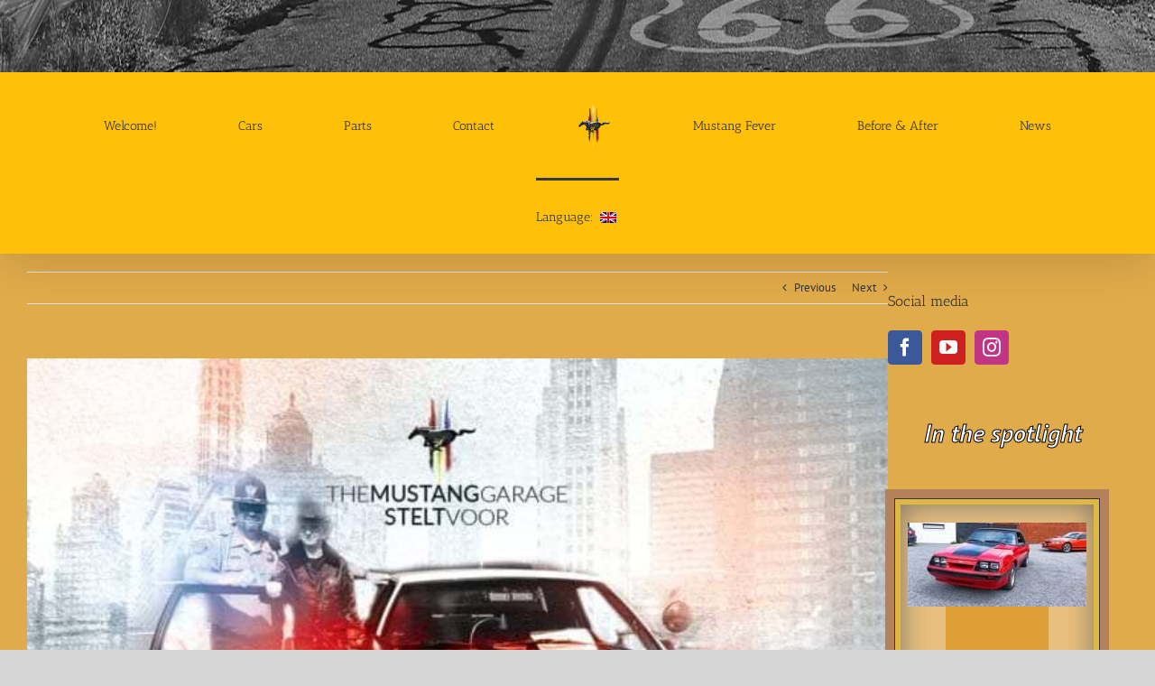

--- FILE ---
content_type: text/html; charset=UTF-8
request_url: https://mustanggarage.be/en/mustang-fever/virtuele-mustang-fever/
body_size: 20735
content:
<!DOCTYPE html>
<html class="avada-html-layout-boxed avada-html-header-position-top avada-html-has-bg-image" lang="en-US" prefix="og: http://ogp.me/ns# fb: http://ogp.me/ns/fb#">
<head>
	<meta http-equiv="X-UA-Compatible" content="IE=edge" />
	<meta http-equiv="Content-Type" content="text/html; charset=utf-8"/>
	<meta name="viewport" content="width=device-width, initial-scale=1" />
	<meta name='robots' content='index, follow, max-image-preview:large, max-snippet:-1, max-video-preview:-1' />

	<!-- This site is optimized with the Yoast SEO Premium plugin v25.6 (Yoast SEO v26.7) - https://yoast.com/wordpress/plugins/seo/ -->
	<title>Virtuele Mustang Fever 2020 op Facebook - The Mustang Garage</title>
	<meta name="description" content="De Mustang Fever gaat toch door! Maar dan online. Doe mee met de virtuele Mustang Fever 2020 op Facebook! Plaats een foto van jouw Mustang." />
	<link rel="canonical" href="https://mustanggarage.be/en/mustang-fever/virtuele-mustang-fever/" />
	<meta property="og:locale" content="en_US" />
	<meta property="og:type" content="article" />
	<meta property="og:title" content="Virtual Mustang Fever" />
	<meta property="og:description" content="De Mustang Fever gaat toch door! Maar dan online. Doe mee met de virtuele Mustang Fever 2020 op Facebook! Plaats een foto van jouw Mustang." />
	<meta property="og:url" content="https://mustanggarage.be/en/mustang-fever/virtuele-mustang-fever/" />
	<meta property="og:site_name" content="The Mustang Garage" />
	<meta property="article:publisher" content="https://www.facebook.com/Mustang-Garage-201683869864960/?fref=ts" />
	<meta property="article:published_time" content="2020-04-15T12:54:31+00:00" />
	<meta property="article:modified_time" content="2020-04-15T14:18:14+00:00" />
	<meta property="og:image" content="https://mustanggarage.be/wp-content/uploads/2020/04/2020_flyer_front_preview_VIRTUAL-1-1.jpg" />
	<meta property="og:image:width" content="650" />
	<meta property="og:image:height" content="853" />
	<meta property="og:image:type" content="image/jpeg" />
	<meta name="author" content="Admin" />
	<meta name="twitter:card" content="summary_large_image" />
	<meta name="twitter:label1" content="Written by" />
	<meta name="twitter:data1" content="Admin" />
	<meta name="twitter:label2" content="Est. reading time" />
	<meta name="twitter:data2" content="1 minute" />
	<script type="application/ld+json" class="yoast-schema-graph">{"@context":"https://schema.org","@graph":[{"@type":"Article","@id":"https://mustanggarage.be/mustang-fever/virtuele-mustang-fever/#article","isPartOf":{"@id":"https://mustanggarage.be/mustang-fever/virtuele-mustang-fever/"},"author":{"name":"Admin","@id":"https://mustanggarage.be/#/schema/person/74938bcbc66f8e75076577e475b543c5"},"headline":"Virtual Mustang Fever","datePublished":"2020-04-15T12:54:31+00:00","dateModified":"2020-04-15T14:18:14+00:00","mainEntityOfPage":{"@id":"https://mustanggarage.be/mustang-fever/virtuele-mustang-fever/"},"wordCount":236,"publisher":{"@id":"https://mustanggarage.be/#organization"},"image":{"@id":"https://mustanggarage.be/mustang-fever/virtuele-mustang-fever/#primaryimage"},"thumbnailUrl":"https://mustanggarage.be/wp-content/uploads/2020/04/2020_flyer_front_preview_VIRTUAL-1-1.jpg","articleSection":["Mustang Fever"],"inLanguage":"en-US"},{"@type":"WebPage","@id":"https://mustanggarage.be/en/mustang-fever/virtuele-mustang-fever/","url":"https://mustanggarage.be/en/mustang-fever/virtuele-mustang-fever/","name":"Virtuele Mustang Fever 2020 op Facebook - The Mustang Garage","isPartOf":{"@id":"https://mustanggarage.be/en/#website"},"primaryImageOfPage":{"@id":"https://mustanggarage.be/en/mustang-fever/virtuele-mustang-fever/#primaryimage"},"image":{"@id":"https://mustanggarage.be/mustang-fever/virtuele-mustang-fever/#primaryimage"},"thumbnailUrl":"https://mustanggarage.be/wp-content/uploads/2020/04/2020_flyer_front_preview_VIRTUAL-1-1.jpg","datePublished":"2020-04-15T12:54:31+00:00","dateModified":"2020-04-15T14:18:14+00:00","description":"De Mustang Fever gaat toch door! Maar dan online. Doe mee met de virtuele Mustang Fever 2020 op Facebook! Plaats een foto van jouw Mustang.","breadcrumb":{"@id":"https://mustanggarage.be/en/mustang-fever/virtuele-mustang-fever/#breadcrumb"},"inLanguage":"en-US","potentialAction":[{"@type":"ReadAction","target":[["https://mustanggarage.be/en/mustang-fever/virtuele-mustang-fever/"]]}]},{"@type":"ImageObject","inLanguage":"en-US","@id":"https://mustanggarage.be/en/mustang-fever/virtuele-mustang-fever/#primaryimage","url":"https://mustanggarage.be/wp-content/uploads/2020/04/2020_flyer_front_preview_VIRTUAL-1-1.jpg","contentUrl":"https://mustanggarage.be/wp-content/uploads/2020/04/2020_flyer_front_preview_VIRTUAL-1-1.jpg","width":650,"height":853},{"@type":"BreadcrumbList","@id":"https://mustanggarage.be/en/mustang-fever/virtuele-mustang-fever/#breadcrumb","itemListElement":[{"@type":"ListItem","position":1,"name":"Home","item":"https://mustanggarage.be/en/"},{"@type":"ListItem","position":2,"name":"Nieuws","item":"https://mustanggarage.be/en/nieuws/"},{"@type":"ListItem","position":3,"name":"Virtuele Mustang Fever"}]},{"@type":"WebSite","@id":"https://mustanggarage.be/en/#website","url":"https://mustanggarage.be/en/","name":"The Mustang Garage","description":"Cars &amp; Parts","publisher":{"@id":"https://mustanggarage.be/en/#organization"},"potentialAction":[{"@type":"SearchAction","target":{"@type":"EntryPoint","urlTemplate":"https://mustanggarage.be/en/?s={search_term_string}"},"query-input":{"@type":"PropertyValueSpecification","valueRequired":true,"valueName":"search_term_string"}}],"inLanguage":"en-US"},{"@type":"Organization","@id":"https://mustanggarage.be/en/#organization","name":"Mustanng Garage","url":"https://mustanggarage.be/en/","logo":{"@type":"ImageObject","inLanguage":"en-US","@id":"https://mustanggarage.be/en/#/schema/logo/image/","url":"https://www.mustanggarage.be/wp-content/uploads/2017/12/Mustang-Garage-text-logo-.png","contentUrl":"https://www.mustanggarage.be/wp-content/uploads/2017/12/Mustang-Garage-text-logo-.png","width":567,"height":567,"caption":"Mustanng Garage"},"image":{"@id":"https://mustanggarage.be/en/#/schema/logo/image/"},"sameAs":["https://www.facebook.com/Mustang-Garage-201683869864960/?fref=ts","https://www.youtube.com/channel/UCXNV31DOCwSAMkQhieo2DGw"]},{"@type":"Person","@id":"https://mustanggarage.be/#/schema/person/74938bcbc66f8e75076577e475b543c5","name":"Admin","image":{"@type":"ImageObject","inLanguage":"en-US","@id":"https://mustanggarage.be/en/#/schema/person/image/","url":"https://secure.gravatar.com/avatar/9caf418e2d29ca66e9e58fd91d418d8f163972eb0d2303754b574d31ea6d57ec?s=96&d=mm&r=g","contentUrl":"https://secure.gravatar.com/avatar/9caf418e2d29ca66e9e58fd91d418d8f163972eb0d2303754b574d31ea6d57ec?s=96&d=mm&r=g","caption":"Admin"},"url":"https://mustanggarage.be/en/author/admin/"}]}</script>
	<!-- / Yoast SEO Premium plugin. -->


<link rel="alternate" type="application/rss+xml" title="The Mustang Garage &raquo; Feed" href="https://mustanggarage.be/en/feed/" />
		
		
		
				<link rel="alternate" title="oEmbed (JSON)" type="application/json+oembed" href="https://mustanggarage.be/en/wp-json/oembed/1.0/embed?url=https%3A%2F%2Fmustanggarage.be%2Fen%2Fmustang-fever%2Fvirtuele-mustang-fever%2F" />
<link rel="alternate" title="oEmbed (XML)" type="text/xml+oembed" href="https://mustanggarage.be/en/wp-json/oembed/1.0/embed?url=https%3A%2F%2Fmustanggarage.be%2Fen%2Fmustang-fever%2Fvirtuele-mustang-fever%2F&#038;format=xml" />
					<meta name="description" content="Many people told us that they are disappointed that Mustang Fever cannot continue this year. Of course, we are also very sorry. That&#039;s why we revisited it and came up with another idea. The Mustang Fever will continue this year! But we changed the concept a little. Of course, we took the 1.5"/>
				
		<meta property="og:locale" content="en_US"/>
		<meta property="og:type" content="article"/>
		<meta property="og:site_name" content="The Mustang Garage"/>
		<meta property="og:title" content="Virtuele Mustang Fever 2020 op Facebook - The Mustang Garage"/>
				<meta property="og:description" content="Many people told us that they are disappointed that Mustang Fever cannot continue this year. Of course, we are also very sorry. That&#039;s why we revisited it and came up with another idea. The Mustang Fever will continue this year! But we changed the concept a little. Of course, we took the 1.5"/>
				<meta property="og:url" content="https://mustanggarage.be/en/mustang-fever/virtuele-mustang-fever/"/>
										<meta property="article:published_time" content="2020-04-15T12:54:31+02:00"/>
							<meta property="article:modified_time" content="2020-04-15T14:18:14+02:00"/>
								<meta name="author" content="Admin"/>
								<meta property="og:image" content="https://mustanggarage.be/wp-content/uploads/2020/04/2020_flyer_front_preview_VIRTUAL-1-1.jpg"/>
		<meta property="og:image:width" content="650"/>
		<meta property="og:image:height" content="853"/>
		<meta property="og:image:type" content="image/jpeg"/>
				<style id='wp-img-auto-sizes-contain-inline-css' type='text/css'>
img:is([sizes=auto i],[sizes^="auto," i]){contain-intrinsic-size:3000px 1500px}
/*# sourceURL=wp-img-auto-sizes-contain-inline-css */
</style>
<style id='wp-emoji-styles-inline-css' type='text/css'>

	img.wp-smiley, img.emoji {
		display: inline !important;
		border: none !important;
		box-shadow: none !important;
		height: 1em !important;
		width: 1em !important;
		margin: 0 0.07em !important;
		vertical-align: -0.1em !important;
		background: none !important;
		padding: 0 !important;
	}
/*# sourceURL=wp-emoji-styles-inline-css */
</style>
<link rel='stylesheet' id='maily-cyrus-css' href='https://mustanggarage.be/wp-content/plugins/maily-cyrus/public/css/maily-cyrus-public.css?ver=1.0.0' type='text/css' media='all' />
<style id='woocommerce-inline-inline-css' type='text/css'>
.woocommerce form .form-row .required { visibility: visible; }
/*# sourceURL=woocommerce-inline-inline-css */
</style>
<link rel='stylesheet' id='trp-floater-language-switcher-style-css' href='https://mustanggarage.be/wp-content/plugins/translatepress-multilingual/assets/css/trp-floater-language-switcher.css?ver=3.0.6' type='text/css' media='all' />
<link rel='stylesheet' id='trp-language-switcher-style-css' href='https://mustanggarage.be/wp-content/plugins/translatepress-multilingual/assets/css/trp-language-switcher.css?ver=3.0.6' type='text/css' media='all' />
<link rel='stylesheet' id='aurora-heatmap-css' href='https://mustanggarage.be/wp-content/plugins/aurora-heatmap/style.css?ver=1.7.1' type='text/css' media='all' />
<link rel='stylesheet' id='fusion-dynamic-css-css' href='https://mustanggarage.be/wp-content/uploads/fusion-styles/1f25a63ece0a85afd4a10756fcc3c9c6.min.css?ver=3.14.2' type='text/css' media='all' />
<script type="text/javascript" src="https://mustanggarage.be/wp-includes/js/jquery/jquery.min.js?ver=3.7.1" id="jquery-core-js"></script>
<script type="text/javascript" src="https://mustanggarage.be/wp-content/plugins/maily-cyrus/public/js/maily-cyrus-public.js?ver=1.0.0" id="maily-cyrus-js"></script>
<script type="text/javascript" src="//mustanggarage.be/wp-content/plugins/revslider/sr6/assets/js/rbtools.min.js?ver=6.7.39" async id="tp-tools-js"></script>
<script type="text/javascript" src="//mustanggarage.be/wp-content/plugins/revslider/sr6/assets/js/rs6.min.js?ver=6.7.39" async id="revmin-js"></script>
<script type="text/javascript" src="https://mustanggarage.be/wp-content/plugins/woocommerce/assets/js/jquery-blockui/jquery.blockUI.min.js?ver=2.7.0-wc.10.4.3" id="wc-jquery-blockui-js" defer="defer" data-wp-strategy="defer"></script>
<script type="text/javascript" id="wc-add-to-cart-js-extra">
/* <![CDATA[ */
var wc_add_to_cart_params = {"ajax_url":"/wp-admin/admin-ajax.php","wc_ajax_url":"/en/?wc-ajax=%%endpoint%%","i18n_view_cart":"View cart","cart_url":"https://mustanggarage.be/en/?page_id=60969","is_cart":"","cart_redirect_after_add":"no"};
//# sourceURL=wc-add-to-cart-js-extra
/* ]]> */
</script>
<script type="text/javascript" src="https://mustanggarage.be/wp-content/plugins/woocommerce/assets/js/frontend/add-to-cart.min.js?ver=10.4.3" id="wc-add-to-cart-js" defer="defer" data-wp-strategy="defer"></script>
<script type="text/javascript" src="https://mustanggarage.be/wp-content/plugins/woocommerce/assets/js/js-cookie/js.cookie.min.js?ver=2.1.4-wc.10.4.3" id="wc-js-cookie-js" defer="defer" data-wp-strategy="defer"></script>
<script type="text/javascript" id="woocommerce-js-extra">
/* <![CDATA[ */
var woocommerce_params = {"ajax_url":"/wp-admin/admin-ajax.php","wc_ajax_url":"/en/?wc-ajax=%%endpoint%%","i18n_password_show":"Show password","i18n_password_hide":"Hide password"};
//# sourceURL=woocommerce-js-extra
/* ]]> */
</script>
<script type="text/javascript" src="https://mustanggarage.be/wp-content/plugins/woocommerce/assets/js/frontend/woocommerce.min.js?ver=10.4.3" id="woocommerce-js" defer="defer" data-wp-strategy="defer"></script>
<script type="text/javascript" src="https://mustanggarage.be/wp-content/plugins/translatepress-multilingual/assets/js/trp-frontend-compatibility.js?ver=3.0.6" id="trp-frontend-compatibility-js"></script>
<script type="text/javascript" id="aurora-heatmap-js-extra">
/* <![CDATA[ */
var aurora_heatmap = {"_mode":"reporter","ajax_url":"https://mustanggarage.be/wp-admin/admin-ajax.php","action":"aurora_heatmap","reports":"click_pc,click_mobile","debug":"0","ajax_delay_time":"3000","ajax_interval":"10","ajax_bulk":null};
//# sourceURL=aurora-heatmap-js-extra
/* ]]> */
</script>
<script type="text/javascript" src="https://mustanggarage.be/wp-content/plugins/aurora-heatmap/js/aurora-heatmap.min.js?ver=1.7.1" id="aurora-heatmap-js"></script>
<link rel="https://api.w.org/" href="https://mustanggarage.be/en/wp-json/" /><link rel="alternate" title="JSON" type="application/json" href="https://mustanggarage.be/en/wp-json/wp/v2/posts/54701" /><link rel="EditURI" type="application/rsd+xml" title="RSD" href="https://mustanggarage.be/xmlrpc.php?rsd" />
<meta name="generator" content="WordPress 6.9" />
<meta name="generator" content="WooCommerce 10.4.3" />
<link rel='shortlink' href='https://mustanggarage.be/en/?p=54701' />
<link rel="alternate" hreflang="en-US" href="https://mustanggarage.be/en/mustang-fever/virtuele-mustang-fever/"/>
<link rel="alternate" hreflang="en" href="https://mustanggarage.be/en/mustang-fever/virtuele-mustang-fever/"/>
<style>
.qtranxs_flag_en {background-image: url(https://mustanggarage.be/wp-content/plugins/qtranslate-xt-3.15.2/flags/gb.png); background-repeat: no-repeat;}
.qtranxs_flag_de {background-image: url(https://mustanggarage.be/wp-content/plugins/qtranslate-xt-3.15.2/flags/de.png); background-repeat: no-repeat;}
.qtranxs_flag_nl {background-image: url(https://mustanggarage.be/wp-content/plugins/qtranslate-xt-3.15.2/flags/nl.png); background-repeat: no-repeat;}
.qtranxs_flag_fr {background-image: url(https://mustanggarage.be/wp-content/plugins/qtranslate-xt-3.15.2/flags/fr.png); background-repeat: no-repeat;}
</style>
<link hreflang="en" href="https://mustanggarage.be/en/mustang-fever/virtuele-mustang-fever/" rel="alternate" />
<link hreflang="de" href="https://mustanggarage.be/de/mustang-fever/virtuele-mustang-fever/" rel="alternate" />
<link hreflang="nl" href="https://mustanggarage.be/mustang-fever/virtuele-mustang-fever/" rel="alternate" />
<link hreflang="fr" href="https://mustanggarage.be/fr/mustang-fever/virtuele-mustang-fever/" rel="alternate" />
<link hreflang="x-default" href="https://mustanggarage.be/mustang-fever/virtuele-mustang-fever/" rel="alternate" />
<meta name="generator" content="qTranslate-XT 3.15.2" />
<style type="text/css" id="css-fb-visibility">@media screen and (max-width: 640px){.fusion-no-small-visibility{display:none !important;}body .sm-text-align-center{text-align:center !important;}body .sm-text-align-left{text-align:left !important;}body .sm-text-align-right{text-align:right !important;}body .sm-text-align-justify{text-align:justify !important;}body .sm-flex-align-center{justify-content:center !important;}body .sm-flex-align-flex-start{justify-content:flex-start !important;}body .sm-flex-align-flex-end{justify-content:flex-end !important;}body .sm-mx-auto{margin-left:auto !important;margin-right:auto !important;}body .sm-ml-auto{margin-left:auto !important;}body .sm-mr-auto{margin-right:auto !important;}body .fusion-absolute-position-small{position:absolute;width:100%;}.awb-sticky.awb-sticky-small{ position: sticky; top: var(--awb-sticky-offset,0); }}@media screen and (min-width: 641px) and (max-width: 1024px){.fusion-no-medium-visibility{display:none !important;}body .md-text-align-center{text-align:center !important;}body .md-text-align-left{text-align:left !important;}body .md-text-align-right{text-align:right !important;}body .md-text-align-justify{text-align:justify !important;}body .md-flex-align-center{justify-content:center !important;}body .md-flex-align-flex-start{justify-content:flex-start !important;}body .md-flex-align-flex-end{justify-content:flex-end !important;}body .md-mx-auto{margin-left:auto !important;margin-right:auto !important;}body .md-ml-auto{margin-left:auto !important;}body .md-mr-auto{margin-right:auto !important;}body .fusion-absolute-position-medium{position:absolute;width:100%;}.awb-sticky.awb-sticky-medium{ position: sticky; top: var(--awb-sticky-offset,0); }}@media screen and (min-width: 1025px){.fusion-no-large-visibility{display:none !important;}body .lg-text-align-center{text-align:center !important;}body .lg-text-align-left{text-align:left !important;}body .lg-text-align-right{text-align:right !important;}body .lg-text-align-justify{text-align:justify !important;}body .lg-flex-align-center{justify-content:center !important;}body .lg-flex-align-flex-start{justify-content:flex-start !important;}body .lg-flex-align-flex-end{justify-content:flex-end !important;}body .lg-mx-auto{margin-left:auto !important;margin-right:auto !important;}body .lg-ml-auto{margin-left:auto !important;}body .lg-mr-auto{margin-right:auto !important;}body .fusion-absolute-position-large{position:absolute;width:100%;}.awb-sticky.awb-sticky-large{ position: sticky; top: var(--awb-sticky-offset,0); }}</style>	<noscript><style>.woocommerce-product-gallery{ opacity: 1 !important; }</style></noscript>
	
<!-- Meta Pixel Code -->
<script type='text/javascript'>
!function(f,b,e,v,n,t,s){if(f.fbq)return;n=f.fbq=function(){n.callMethod?
n.callMethod.apply(n,arguments):n.queue.push(arguments)};if(!f._fbq)f._fbq=n;
n.push=n;n.loaded=!0;n.version='2.0';n.queue=[];t=b.createElement(e);t.async=!0;
t.src=v;s=b.getElementsByTagName(e)[0];s.parentNode.insertBefore(t,s)}(window,
document,'script','https://connect.facebook.net/en_US/fbevents.js');
</script>
<!-- End Meta Pixel Code -->
<script type='text/javascript'>var url = window.location.origin + '?ob=open-bridge';
            fbq('set', 'openbridge', '345076020395983', url);
fbq('init', '345076020395983', {}, {
    "agent": "wordpress-6.9-4.1.5"
})</script><script type='text/javascript'>
    fbq('track', 'PageView', []);
  </script><!-- Meta Pixel Code -->
<script>
!function(f,b,e,v,n,t,s)
{if(f.fbq)return;n=f.fbq=function(){n.callMethod?
n.callMethod.apply(n,arguments):n.queue.push(arguments)};
if(!f._fbq)f._fbq=n;n.push=n;n.loaded=!0;n.version='2.0';
n.queue=[];t=b.createElement(e);t.async=!0;
t.src=v;s=b.getElementsByTagName(e)[0];
s.parentNode.insertBefore(t,s)}(window, document,'script',
'https://connect.facebook.net/en_US/fbevents.js');
fbq('init', '1232316147497099');
fbq('track', 'PageView');
</script>
<noscript><img height="1" width="1" style="display:none"
src="https://www.facebook.com/tr?id=1232316147497099&ev=PageView&noscript=1"
/></noscript>
<!-- End Meta Pixel Code --><!-- Google Tag Manager -->
<script>(function(w,d,s,l,i){w[l]=w[l]||[];w[l].push({'gtm.start':
new Date().getTime(),event:'gtm.js'});var f=d.getElementsByTagName(s)[0],
j=d.createElement(s),dl=l!='dataLayer'?'&l='+l:'';j.async=true;j.src=
'https://www.googletagmanager.com/gtm.js?id='+i+dl;f.parentNode.insertBefore(j,f);
})(window,document,'script','dataLayer','GTM-W9VFRG4');</script>
<!-- End Google Tag Manager --><meta name="generator" content="Powered by Slider Revolution 6.7.39 - responsive, Mobile-Friendly Slider Plugin for WordPress with comfortable drag and drop interface." />
<link rel="icon" href="https://mustanggarage.be/wp-content/uploads/2020/06/cropped-vierkant-logo-mustang-garage-1-32x32.png" sizes="32x32" />
<link rel="icon" href="https://mustanggarage.be/wp-content/uploads/2020/06/cropped-vierkant-logo-mustang-garage-1-192x192.png" sizes="192x192" />
<link rel="apple-touch-icon" href="https://mustanggarage.be/wp-content/uploads/2020/06/cropped-vierkant-logo-mustang-garage-1-180x180.png" />
<meta name="msapplication-TileImage" content="https://mustanggarage.be/wp-content/uploads/2020/06/cropped-vierkant-logo-mustang-garage-1-270x270.png" />
<script>function setREVStartSize(e){
			//window.requestAnimationFrame(function() {
				window.RSIW = window.RSIW===undefined ? window.innerWidth : window.RSIW;
				window.RSIH = window.RSIH===undefined ? window.innerHeight : window.RSIH;
				try {
					var pw = document.getElementById(e.c).parentNode.offsetWidth,
						newh;
					pw = pw===0 || isNaN(pw) || (e.l=="fullwidth" || e.layout=="fullwidth") ? window.RSIW : pw;
					e.tabw = e.tabw===undefined ? 0 : parseInt(e.tabw);
					e.thumbw = e.thumbw===undefined ? 0 : parseInt(e.thumbw);
					e.tabh = e.tabh===undefined ? 0 : parseInt(e.tabh);
					e.thumbh = e.thumbh===undefined ? 0 : parseInt(e.thumbh);
					e.tabhide = e.tabhide===undefined ? 0 : parseInt(e.tabhide);
					e.thumbhide = e.thumbhide===undefined ? 0 : parseInt(e.thumbhide);
					e.mh = e.mh===undefined || e.mh=="" || e.mh==="auto" ? 0 : parseInt(e.mh,0);
					if(e.layout==="fullscreen" || e.l==="fullscreen")
						newh = Math.max(e.mh,window.RSIH);
					else{
						e.gw = Array.isArray(e.gw) ? e.gw : [e.gw];
						for (var i in e.rl) if (e.gw[i]===undefined || e.gw[i]===0) e.gw[i] = e.gw[i-1];
						e.gh = e.el===undefined || e.el==="" || (Array.isArray(e.el) && e.el.length==0)? e.gh : e.el;
						e.gh = Array.isArray(e.gh) ? e.gh : [e.gh];
						for (var i in e.rl) if (e.gh[i]===undefined || e.gh[i]===0) e.gh[i] = e.gh[i-1];
											
						var nl = new Array(e.rl.length),
							ix = 0,
							sl;
						e.tabw = e.tabhide>=pw ? 0 : e.tabw;
						e.thumbw = e.thumbhide>=pw ? 0 : e.thumbw;
						e.tabh = e.tabhide>=pw ? 0 : e.tabh;
						e.thumbh = e.thumbhide>=pw ? 0 : e.thumbh;
						for (var i in e.rl) nl[i] = e.rl[i]<window.RSIW ? 0 : e.rl[i];
						sl = nl[0];
						for (var i in nl) if (sl>nl[i] && nl[i]>0) { sl = nl[i]; ix=i;}
						var m = pw>(e.gw[ix]+e.tabw+e.thumbw) ? 1 : (pw-(e.tabw+e.thumbw)) / (e.gw[ix]);
						newh =  (e.gh[ix] * m) + (e.tabh + e.thumbh);
					}
					var el = document.getElementById(e.c);
					if (el!==null && el) el.style.height = newh+"px";
					el = document.getElementById(e.c+"_wrapper");
					if (el!==null && el) {
						el.style.height = newh+"px";
						el.style.display = "block";
					}
				} catch(e){
					console.log("Failure at Presize of Slider:" + e)
				}
			//});
		  };</script>
		<style type="text/css" id="wp-custom-css">
			@import url('https://fonts.googleapis.com/css2?family=Arizonia&display=swap');

#main{
	padding-top: 20px !important;
}

/* sidebar */
#text-8{
	color: #000000 !important;
}

/* WooCommerce */
.woocommerce-Price-amount, .fusion-menu-cart, .fusion-main-menu-cart, .fusion-page-title-bar, .product-border, .add_to_cart_button, .show_details_button{
	display: none !important;
}

.woocommerce-Tabs-panel, .sep-double, .product, .crossfade-images, .fusion-meta-info, .social-share, .social-share li{
	border: none !important;
}

.single_add_to_cart_button{
	display: none !important;
}

.fusion-out-of-stock{
	height: 50px !important;
	font-size: 20px !important;
	font-weight: 600 !important;
	padding-top: 13px !important;
}

.fusion-product-wrapper{
	padding: 5px;
}

/* cars page */
.mustang-under-images-p{
	margin-top: 150px;
}
.mustang-under-images-div{
	max-width: 500px;
	padding: 500px 25px 0 25px;
}
/*.product_cat-verkocht:before{
    content: url(https://mustanggarage.be/wp-content/uploads/2020/07/outofstock.png);
}*/

/* Footer */
footer#footer.fusion-footer-copyright-area.fusion-footer-copyright-center{
	    max-width: 1400px;
}

#buttonprefab32, #trp-floater-ls{
	display: none !important;
}

.wpcf7-submit{
	background: #282A2B !important;
}

.crossfade-images {
	height: auto !important;
}

.smush-detected-img {
	box-shadow: none !important;
}

/* In the Spotlight */
.mat-con .mat .fusion-product-wrapper{
	max-height: 350px !important;
	border: none !important;
}

.grid--cell{
	color: #ffffff;
	font-size: 28px;
	font-weight: 800;
	font-style: italic;
	margin-bottom: 20px !important;
	margin-left: 15%;
	-webkit-text-stroke: 1px black; 
}

.mat {
	box-sizing: border-box;
	width: 85%;
	height: auto;
	display: block;
	margin-left: 3%;
	padding: 1%;
	background-color: #DE9E36;
	border: 6px solid #DEB841;
	box-shadow: 0 0 0 50px rgba(244,240,236,0.4) inset,
	 0 0 0 11px rgb(180, 130, 90),
	  0 0 30px rgba(0,0,0,0.8) inset;
	outline: 1px solid #37323E;
	outline-offset: 0px;
}

#wrapper .meta, .fusion-blog-timeline-layout .fusion-timeline-date, .fusion-body #main .tribe-common .tribe-events-c-day-marker__date, .fusion-body .fusion-wrapper #main .tribe-common .tribe-common-h6--min-medium, .fusion-body .quantity, .fusion-body .quantity .minus, .fusion-body .quantity .plus, .fusion-body .quantity .qty, .fusion-body .tribe-block__tickets__registration__tickets__header, .fusion-body .tribe-common .tribe-common-b2, .fusion-body .tribe-common .tribe-common-b3, .fusion-main-menu .fusion-custom-menu-item-contents, .fusion-project-details-tb .project-info h4, .fusion-rollover .price .amount, .post .post-content, .post-content blockquote, .project-content .project-info h4, .review blockquote div, .search input, .sidebar .jtwt, .sidebar .widget .recentcomments, .sidebar .widget_archive li, .sidebar .widget_categories li, .sidebar .widget_layered_nav li, .sidebar .widget_links li, .sidebar .widget_meta li, .sidebar .widget_nav_menu li, .sidebar .widget_pages li, .sidebar .widget_product_categories li, .sidebar .widget_recent_entries li, .title-row, body {
    color: #000;
}

/* ================== */
/* mobile only */
/* ================= */
@media only screen and (max-width: 600px){
	
	/* sidebar */
	#sidebar, #social_links-widget-3 .widget-title{
		margin-top: 0px !important;
	}
	.grid--cell{
		margin-left: 20% !important;
	}
	
	/* cars page */
	.mustang-under-images-div, .mustang-under-images-p{
		padding-top: 10px;
		margin-top: 5px;
	}
}		</style>
				<script type="text/javascript">
			var doc = document.documentElement;
			doc.setAttribute( 'data-useragent', navigator.userAgent );
		</script>
		
	<script type="text/javascript">(function(w,s){var e=document.createElement("script");e.type="text/javascript";e.async=true;e.src="https://cdn-eu.pagesense.io/js/portalnybe/ff48b6b98f63403abeae5edd9af90ccb.js";var x=document.getElementsByTagName("script")[0];x.parentNode.insertBefore(e,x);})(window,"script");</script><link rel='stylesheet' id='wc-blocks-style-css' href='https://mustanggarage.be/wp-content/plugins/woocommerce/assets/client/blocks/wc-blocks.css?ver=wc-10.4.3' type='text/css' media='all' />
<style id='wp-block-library-inline-css' type='text/css'>
:root{--wp-block-synced-color:#7a00df;--wp-block-synced-color--rgb:122,0,223;--wp-bound-block-color:var(--wp-block-synced-color);--wp-editor-canvas-background:#ddd;--wp-admin-theme-color:#007cba;--wp-admin-theme-color--rgb:0,124,186;--wp-admin-theme-color-darker-10:#006ba1;--wp-admin-theme-color-darker-10--rgb:0,107,160.5;--wp-admin-theme-color-darker-20:#005a87;--wp-admin-theme-color-darker-20--rgb:0,90,135;--wp-admin-border-width-focus:2px}@media (min-resolution:192dpi){:root{--wp-admin-border-width-focus:1.5px}}.wp-element-button{cursor:pointer}:root .has-very-light-gray-background-color{background-color:#eee}:root .has-very-dark-gray-background-color{background-color:#313131}:root .has-very-light-gray-color{color:#eee}:root .has-very-dark-gray-color{color:#313131}:root .has-vivid-green-cyan-to-vivid-cyan-blue-gradient-background{background:linear-gradient(135deg,#00d084,#0693e3)}:root .has-purple-crush-gradient-background{background:linear-gradient(135deg,#34e2e4,#4721fb 50%,#ab1dfe)}:root .has-hazy-dawn-gradient-background{background:linear-gradient(135deg,#faaca8,#dad0ec)}:root .has-subdued-olive-gradient-background{background:linear-gradient(135deg,#fafae1,#67a671)}:root .has-atomic-cream-gradient-background{background:linear-gradient(135deg,#fdd79a,#004a59)}:root .has-nightshade-gradient-background{background:linear-gradient(135deg,#330968,#31cdcf)}:root .has-midnight-gradient-background{background:linear-gradient(135deg,#020381,#2874fc)}:root{--wp--preset--font-size--normal:16px;--wp--preset--font-size--huge:42px}.has-regular-font-size{font-size:1em}.has-larger-font-size{font-size:2.625em}.has-normal-font-size{font-size:var(--wp--preset--font-size--normal)}.has-huge-font-size{font-size:var(--wp--preset--font-size--huge)}.has-text-align-center{text-align:center}.has-text-align-left{text-align:left}.has-text-align-right{text-align:right}.has-fit-text{white-space:nowrap!important}#end-resizable-editor-section{display:none}.aligncenter{clear:both}.items-justified-left{justify-content:flex-start}.items-justified-center{justify-content:center}.items-justified-right{justify-content:flex-end}.items-justified-space-between{justify-content:space-between}.screen-reader-text{border:0;clip-path:inset(50%);height:1px;margin:-1px;overflow:hidden;padding:0;position:absolute;width:1px;word-wrap:normal!important}.screen-reader-text:focus{background-color:#ddd;clip-path:none;color:#444;display:block;font-size:1em;height:auto;left:5px;line-height:normal;padding:15px 23px 14px;text-decoration:none;top:5px;width:auto;z-index:100000}html :where(.has-border-color){border-style:solid}html :where([style*=border-top-color]){border-top-style:solid}html :where([style*=border-right-color]){border-right-style:solid}html :where([style*=border-bottom-color]){border-bottom-style:solid}html :where([style*=border-left-color]){border-left-style:solid}html :where([style*=border-width]){border-style:solid}html :where([style*=border-top-width]){border-top-style:solid}html :where([style*=border-right-width]){border-right-style:solid}html :where([style*=border-bottom-width]){border-bottom-style:solid}html :where([style*=border-left-width]){border-left-style:solid}html :where(img[class*=wp-image-]){height:auto;max-width:100%}:where(figure){margin:0 0 1em}html :where(.is-position-sticky){--wp-admin--admin-bar--position-offset:var(--wp-admin--admin-bar--height,0px)}@media screen and (max-width:600px){html :where(.is-position-sticky){--wp-admin--admin-bar--position-offset:0px}}
/*wp_block_styles_on_demand_placeholder:6968c2440862d*/
/*# sourceURL=wp-block-library-inline-css */
</style>
<style id='wp-block-library-theme-inline-css' type='text/css'>
.wp-block-audio :where(figcaption){color:#555;font-size:13px;text-align:center}.is-dark-theme .wp-block-audio :where(figcaption){color:#ffffffa6}.wp-block-audio{margin:0 0 1em}.wp-block-code{border:1px solid #ccc;border-radius:4px;font-family:Menlo,Consolas,monaco,monospace;padding:.8em 1em}.wp-block-embed :where(figcaption){color:#555;font-size:13px;text-align:center}.is-dark-theme .wp-block-embed :where(figcaption){color:#ffffffa6}.wp-block-embed{margin:0 0 1em}.blocks-gallery-caption{color:#555;font-size:13px;text-align:center}.is-dark-theme .blocks-gallery-caption{color:#ffffffa6}:root :where(.wp-block-image figcaption){color:#555;font-size:13px;text-align:center}.is-dark-theme :root :where(.wp-block-image figcaption){color:#ffffffa6}.wp-block-image{margin:0 0 1em}.wp-block-pullquote{border-bottom:4px solid;border-top:4px solid;color:currentColor;margin-bottom:1.75em}.wp-block-pullquote :where(cite),.wp-block-pullquote :where(footer),.wp-block-pullquote__citation{color:currentColor;font-size:.8125em;font-style:normal;text-transform:uppercase}.wp-block-quote{border-left:.25em solid;margin:0 0 1.75em;padding-left:1em}.wp-block-quote cite,.wp-block-quote footer{color:currentColor;font-size:.8125em;font-style:normal;position:relative}.wp-block-quote:where(.has-text-align-right){border-left:none;border-right:.25em solid;padding-left:0;padding-right:1em}.wp-block-quote:where(.has-text-align-center){border:none;padding-left:0}.wp-block-quote.is-large,.wp-block-quote.is-style-large,.wp-block-quote:where(.is-style-plain){border:none}.wp-block-search .wp-block-search__label{font-weight:700}.wp-block-search__button{border:1px solid #ccc;padding:.375em .625em}:where(.wp-block-group.has-background){padding:1.25em 2.375em}.wp-block-separator.has-css-opacity{opacity:.4}.wp-block-separator{border:none;border-bottom:2px solid;margin-left:auto;margin-right:auto}.wp-block-separator.has-alpha-channel-opacity{opacity:1}.wp-block-separator:not(.is-style-wide):not(.is-style-dots){width:100px}.wp-block-separator.has-background:not(.is-style-dots){border-bottom:none;height:1px}.wp-block-separator.has-background:not(.is-style-wide):not(.is-style-dots){height:2px}.wp-block-table{margin:0 0 1em}.wp-block-table td,.wp-block-table th{word-break:normal}.wp-block-table :where(figcaption){color:#555;font-size:13px;text-align:center}.is-dark-theme .wp-block-table :where(figcaption){color:#ffffffa6}.wp-block-video :where(figcaption){color:#555;font-size:13px;text-align:center}.is-dark-theme .wp-block-video :where(figcaption){color:#ffffffa6}.wp-block-video{margin:0 0 1em}:root :where(.wp-block-template-part.has-background){margin-bottom:0;margin-top:0;padding:1.25em 2.375em}
/*# sourceURL=/wp-includes/css/dist/block-library/theme.min.css */
</style>
<style id='classic-theme-styles-inline-css' type='text/css'>
/*! This file is auto-generated */
.wp-block-button__link{color:#fff;background-color:#32373c;border-radius:9999px;box-shadow:none;text-decoration:none;padding:calc(.667em + 2px) calc(1.333em + 2px);font-size:1.125em}.wp-block-file__button{background:#32373c;color:#fff;text-decoration:none}
/*# sourceURL=/wp-includes/css/classic-themes.min.css */
</style>
<link rel='stylesheet' id='rs-plugin-settings-css' href='//mustanggarage.be/wp-content/plugins/revslider/sr6/assets/css/rs6.css?ver=6.7.39' type='text/css' media='all' />
<style id='rs-plugin-settings-inline-css' type='text/css'>
#rs-demo-id {}
/*# sourceURL=rs-plugin-settings-inline-css */
</style>
</head>

<body class="wp-singular post-template-default single single-post postid-54701 single-format-standard wp-theme-Avada wp-child-theme-Avada-Child-Theme theme-Avada woocommerce-no-js translatepress-en_US has-sidebar fusion-image-hovers fusion-pagination-sizing fusion-button_type-flat fusion-button_span-no fusion-button_gradient-linear avada-image-rollover-circle-yes avada-image-rollover-yes avada-image-rollover-direction-left fusion-body ltr no-tablet-sticky-header no-mobile-sticky-header no-mobile-slidingbar no-mobile-totop avada-has-rev-slider-styles fusion-disable-outline fusion-sub-menu-fade mobile-logo-pos-center layout-boxed-mode avada-has-boxed-modal-shadow- layout-scroll-offset-full avada-has-zero-margin-offset-top fusion-top-header menu-text-align-center fusion-woo-product-design-classic fusion-woo-shop-page-columns-4 fusion-woo-related-columns-4 fusion-woo-archive-page-columns-3 avada-has-woo-gallery-disabled woo-sale-badge-circle woo-outofstock-badge-top_bar mobile-menu-design-modern fusion-show-pagination-text fusion-header-layout-v7 avada-responsive avada-footer-fx-sticky avada-menu-highlight-style-bar fusion-search-form-clean fusion-main-menu-search-overlay fusion-avatar-circle avada-sticky-shrinkage avada-dropdown-styles avada-blog-layout-large avada-blog-archive-layout-large avada-header-shadow-yes avada-menu-icon-position-left avada-has-megamenu-shadow avada-has-mainmenu-dropdown-divider avada-has-100-footer avada-has-breadcrumb-mobile-hidden avada-has-titlebar-bar_and_content avada-has-bg-image-full avada-has-pagination-padding avada-flyout-menu-direction-fade avada-ec-views-v1" data-awb-post-id="54701">
	
<!-- Meta Pixel Code -->
<noscript>
<img height="1" width="1" style="display:none" alt="fbpx"
src="https://www.facebook.com/tr?id=345076020395983&ev=PageView&noscript=1" />
</noscript>
<!-- End Meta Pixel Code -->
<!-- Google Tag Manager (noscript) -->
<noscript><iframe src="https://www.googletagmanager.com/ns.html?id=GTM-W9VFRG4"
height="0" width="0" style="display:none;visibility:hidden"></iframe></noscript>
<!-- End Google Tag Manager (noscript) -->	<a class="skip-link screen-reader-text" href="#content">Skip to content</a>

	<div data-rocket-location-hash="1bedd667ccdb0f2ae6123868cb70086e" id="boxed-wrapper">
							
		<div data-rocket-location-hash="c748e83a99a8efa38397a49b963eb39a" id="wrapper" class="fusion-wrapper">
			<div data-rocket-location-hash="30e21cd0d1ab48664f94f36d4ec80340" id="home" style="position:relative;top:-1px;"></div>
							
										
							<div data-rocket-location-hash="e680dc7026635a99c1d8b4924076c7c5" id="sliders-container" class="fusion-slider-visibility">
					</div>
				
					
			<header data-rocket-location-hash="7f3e64fb5ec4cb0cb2af743156c4d2c6" class="fusion-header-wrapper fusion-header-shadow">
				<div class="fusion-header-v7 fusion-logo-alignment fusion-logo-center fusion-sticky-menu- fusion-sticky-logo- fusion-mobile-logo-  fusion-mobile-menu-design-modern">
					<div class="fusion-header-sticky-height"></div>
<div class="fusion-header" >
	<div class="fusion-row fusion-middle-logo-menu">
				<nav class="fusion-main-menu fusion-main-menu-sticky" aria-label="Main Menu"><div class="fusion-overlay-search">		<form role="search" class="searchform fusion-search-form  fusion-search-form-clean" method="get" action="https://mustanggarage.be/en/">
			<div class="fusion-search-form-content">

				
				<div class="fusion-search-field search-field">
					<label><span class="screen-reader-text">Search for:</span>
													<input type="search" value="" name="s" class="s" placeholder="Search..." required aria-required="true" aria-label="Search..."/>
											</label>
				</div>
				<div class="fusion-search-button search-button">
					<input type="submit" class="fusion-search-submit searchsubmit" aria-label="Search" value="&#xf002;" />
									</div>

				
			</div>


			
		</form>
		<div class="fusion-search-spacer"></div><a href="#" role="button" aria-label="Close Search" class="fusion-close-search"></a></div><ul id="menu-main_english" class="fusion-menu fusion-middle-logo-ul"><li  id="menu-item-31"  class="menu-item menu-item-type-post_type menu-item-object-page menu-item-home menu-item-31"  data-item-id="31"><a  href="https://mustanggarage.be/en/" class="fusion-top-level-link fusion-bar-highlight"><span class="menu-text">Welcome!</span></a></li><li  id="menu-item-1774"  class="menu-item menu-item-type-post_type menu-item-object-page menu-item-1774"  data-item-id="1774"><a  href="https://mustanggarage.be/en/cars/" class="fusion-top-level-link fusion-bar-highlight"><span class="menu-text">Cars</span></a></li><li  id="menu-item-292"  class="menu-item menu-item-type-custom menu-item-object-custom menu-item-has-children menu-item-292 fusion-dropdown-menu"  data-item-id="292"><a  class="fusion-top-level-link fusion-bar-highlight"><span class="menu-text">Parts</span></a><ul class="sub-menu"><li  id="menu-item-58777"  class="menu-item menu-item-type-custom menu-item-object-custom menu-item-58777 fusion-dropdown-submenu" ><a  target="_blank" rel="noopener noreferrer" href="https://www.drakeautomotivegroup.com/" class="fusion-bar-highlight"><span>1964  up to 2014 <small><p style="color: #fcae07 !important;">The Mustang Garage is Scott Drake&#8217;s preferred supplier. Feel free to take a look around. Is there anything you find interesting? Let us know.</p></small></span></a></li><li  id="menu-item-58778"  class="menu-item menu-item-type-custom menu-item-object-custom menu-item-58778 fusion-dropdown-submenu" ><a  target="_blank" rel="noopener noreferrer" href="https://store.mustanggarage.be" class="fusion-bar-highlight"><span>2015 &#8211; present day</span></a></li></ul></li><li  id="menu-item-66"  class="menu-item menu-item-type-post_type menu-item-object-page menu-item-66"  data-item-id="66"><a  href="https://mustanggarage.be/en/contact/" class="fusion-top-level-link fusion-bar-highlight"><span class="menu-text">Contact</span></a></li><li  id="menu-item-1451"  class="menu-item menu-item-type-custom menu-item-object-custom menu-item-1451"  data-item-id="1451"><a  target="_blank" rel="noopener noreferrer" href="https://mustangfever.be/" class="fusion-top-level-link fusion-bar-highlight"><span class="menu-text">Mustang Fever</span></a></li><li  id="menu-item-67"  class="menu-item menu-item-type-post_type menu-item-object-page menu-item-67"  data-item-id="67"><a  href="https://mustanggarage.be/en/before-after/" class="fusion-top-level-link fusion-bar-highlight"><span class="menu-text">Before &#038; After</span></a></li>	<li class="fusion-middle-logo-menu-logo fusion-logo" data-margin-top="31px" data-margin-bottom="31px" data-margin-left="0px" data-margin-right="0px">
			<a class="fusion-logo-link"  href="https://mustanggarage.be/en/" >

						<!-- standard logo -->
			<img src="https://mustanggarage.be/wp-content/uploads/2016/11/Mustang-Garage-text-logo-250.png" srcset="https://mustanggarage.be/wp-content/uploads/2016/11/Mustang-Garage-text-logo-250.png 1x" width="250" height="326" alt="The Mustang Garage Logo" data-retina_logo_url="" class="fusion-standard-logo" />

			
					</a>
		</li><li  id="menu-item-4208"  class="menu-item menu-item-type-post_type menu-item-object-page current_page_parent menu-item-has-children menu-item-4208 fusion-dropdown-menu"  data-item-id="4208"><a  href="https://mustanggarage.be/en/nieuws/" class="fusion-top-level-link fusion-bar-highlight"><span class="menu-text">News</span></a><ul class="sub-menu"><li  id="menu-item-56741"  class="menu-item menu-item-type-post_type menu-item-object-page current_page_parent menu-item-56741 fusion-dropdown-submenu" ><a  href="https://mustanggarage.be/en/nieuws/" class="fusion-bar-highlight"><span>News</span></a></li><li  id="menu-item-56742"  class="menu-item menu-item-type-post_type menu-item-object-page menu-item-56742 fusion-dropdown-submenu" ><a  href="https://mustanggarage.be/en/tour/" class="fusion-bar-highlight"><span>Tour</span></a></li></ul></li><li  id="menu-item-56583"  class="qtranxs-lang-menu qtranxs-lang-menu-en menu-item menu-item-type-custom menu-item-object-custom current-menu-parent menu-item-has-children menu-item-56583 fusion-dropdown-menu"  data-item-id="56583"><a  title="English" href="#" class="fusion-top-level-link fusion-bar-highlight"><span class="menu-text">Language:&nbsp;<img class="qtranxs-flag" src="https://mustanggarage.be/wp-content/plugins/qtranslate-xt-3.15.2/flags/gb.png" alt="English" /></span></a><ul class="sub-menu"><li  id="menu-item-58779"  class="qtranxs-lang-menu-item qtranxs-lang-menu-item-en menu-item menu-item-type-custom menu-item-object-custom current-menu-item menu-item-58779 fusion-dropdown-submenu"  data-classes="qtranxs-lang-menu-item"><a  title="English" href="https://mustanggarage.be/en/mustang-fever/virtuele-mustang-fever/" class="fusion-bar-highlight"><span><img class="qtranxs-flag" src="https://mustanggarage.be/wp-content/plugins/qtranslate-xt-3.15.2/flags/gb.png" alt="English" />&nbsp;English</span></a></li><li  id="menu-item-58780"  class="qtranxs-lang-menu-item qtranxs-lang-menu-item-de menu-item menu-item-type-custom menu-item-object-custom menu-item-58780 fusion-dropdown-submenu"  data-classes="qtranxs-lang-menu-item"><a  title="Deutsch" href="https://mustanggarage.be/de/mustang-fever/virtuele-mustang-fever/" class="fusion-bar-highlight"><span><img class="qtranxs-flag" src="https://mustanggarage.be/wp-content/plugins/qtranslate-xt-3.15.2/flags/de.png" alt="Deutsch" />&nbsp;Deutsch</span></a></li><li  id="menu-item-58781"  class="qtranxs-lang-menu-item qtranxs-lang-menu-item-nl menu-item menu-item-type-custom menu-item-object-custom menu-item-58781 fusion-dropdown-submenu"  data-classes="qtranxs-lang-menu-item"><a  title="Nederlands" href="https://mustanggarage.be/nl/mustang-fever/virtuele-mustang-fever/" class="fusion-bar-highlight"><span><img class="qtranxs-flag" src="https://mustanggarage.be/wp-content/plugins/qtranslate-xt-3.15.2/flags/nl.png" alt="Nederlands" />&nbsp;Nederlands</span></a></li><li  id="menu-item-58782"  class="qtranxs-lang-menu-item qtranxs-lang-menu-item-fr menu-item menu-item-type-custom menu-item-object-custom menu-item-58782 fusion-dropdown-submenu"  data-classes="qtranxs-lang-menu-item"><a  title="Français" href="https://mustanggarage.be/fr/mustang-fever/virtuele-mustang-fever/" class="fusion-bar-highlight"><span><img class="qtranxs-flag" src="https://mustanggarage.be/wp-content/plugins/qtranslate-xt-3.15.2/flags/fr.png" alt="Français" />&nbsp;Français</span></a></li></ul></li></ul></nav>	<div class="fusion-mobile-menu-icons">
							<a href="#" class="fusion-icon awb-icon-bars" aria-label="Toggle mobile menu" aria-expanded="false"></a>
		
		
		
			</div>

<nav class="fusion-mobile-nav-holder fusion-mobile-menu-text-align-left" aria-label="Main Menu Mobile"></nav>

					</div>
</div>
				</div>
				<div class="fusion-clearfix"></div>
			</header>
			
							
			<section data-rocket-location-hash="09993fb5cc29206eee7865526139694d" class="avada-page-titlebar-wrapper" aria-labelledby="awb-ptb-heading">
	<div class="fusion-page-title-bar fusion-page-title-bar-none fusion-page-title-bar-left">
		<div class="fusion-page-title-row">
			<div class="fusion-page-title-wrapper">
				<div class="fusion-page-title-captions">

																							<h1 id="awb-ptb-heading" class="entry-title">Virtual Mustang Fever</h1>

											
					
				</div>

															<div class="fusion-page-title-secondary">
							<nav class="fusion-breadcrumbs awb-yoast-breadcrumbs" aria-label="Breadcrumb"><ol class="awb-breadcrumb-list"><li class="fusion-breadcrumb-item awb-breadcrumb-sep awb-home" ><a href="https://mustanggarage.be/en" class="fusion-breadcrumb-link"><span >Home</span></a></li><li class="fusion-breadcrumb-item awb-breadcrumb-sep" ><a href="https://mustanggarage.be/en/category/mustang-fever/" class="fusion-breadcrumb-link"><span >Mustang Fever</span></a></li><li class="fusion-breadcrumb-item"  aria-current="page"><span  class="breadcrumb-leaf">Virtual Mustang Fever</span></li></ol></nav>						</div>
									
			</div>
		</div>
	</div>
</section>

						<main data-rocket-location-hash="066f15242d1cc3d2edb984d5831af75a" id="main" class="clearfix ">
				<div class="fusion-row" style="">

<section id="content" style="float: left;">
			<div class="single-navigation clearfix">
			<a href="https://mustanggarage.be/en/mustang-fever/alle-sponsors-bedankt/" rel="prev">Previous</a>			<a href="https://mustanggarage.be/en/video/onze-mustang-collectie-werd-gepresenteerd-op-youtube/" rel="next">Next</a>		</div>
	
					<article id="post-54701" class="post post-54701 type-post status-publish format-standard has-post-thumbnail hentry category-mustang-fever">
						
														<div class="fusion-flexslider flexslider fusion-flexslider-loading post-slideshow fusion-post-slideshow">
				<ul class="slides">
																<li>
																																<a href="https://mustanggarage.be/wp-content/uploads/2020/04/2020_flyer_front_preview_VIRTUAL-1-1.jpg" data-rel="iLightbox[gallery54701]" title="" data-title="2020_flyer_front_preview_VIRTUAL-1" data-caption="" aria-label="2020_flyer_front_preview_VIRTUAL-1">
										<span class="screen-reader-text">View Larger Image</span>
										<img width="650" height="853" src="https://mustanggarage.be/wp-content/uploads/2020/04/2020_flyer_front_preview_VIRTUAL-1-1.jpg" class="attachment-full size-full lazyload wp-post-image" alt="" decoding="async" fetchpriority="high" srcset="data:image/svg+xml,%3Csvg%20xmlns%3D%27http%3A%2F%2Fwww.w3.org%2F2000%2Fsvg%27%20width%3D%27650%27%20height%3D%27853%27%20viewBox%3D%270%200%20650%20853%27%3E%3Crect%20width%3D%27650%27%20height%3D%27853%27%20fill-opacity%3D%220%22%2F%3E%3C%2Fsvg%3E" data-orig-src="https://mustanggarage.be/wp-content/uploads/2020/04/2020_flyer_front_preview_VIRTUAL-1-1.jpg" data-srcset="https://mustanggarage.be/wp-content/uploads/2020/04/2020_flyer_front_preview_VIRTUAL-1-1-200x262.jpg 200w, https://mustanggarage.be/wp-content/uploads/2020/04/2020_flyer_front_preview_VIRTUAL-1-1-400x525.jpg 400w, https://mustanggarage.be/wp-content/uploads/2020/04/2020_flyer_front_preview_VIRTUAL-1-1-600x787.jpg 600w, https://mustanggarage.be/wp-content/uploads/2020/04/2020_flyer_front_preview_VIRTUAL-1-1.jpg 650w" data-sizes="auto" />									</a>
																					</li>

																																																																																																															</ul>
			</div>
						
															<h2 class="entry-title fusion-post-title">Virtual Mustang Fever</h2>										<div class="post-content">
				<p class="p1"><span class="s1">Many people told us that they are disappointed that Mustang Fever cannot continue this year. Of course, we are also very sorry. That&#8217;s why we revisited it and came up with another idea. The Mustang Fever will continue this year! But we changed the concept a little. Of course, we took the 1.5 meter distance into account. Maybe it&#8217;s even 150 km away… So we decided not to cancel the event completely. That&#8217;s why Mustang Fever is going online this year!</span></p>
<p class="p1"><span class="s1">Post a photo of your Mustang here on the Facebook page on Saturday 18 and / or Sunday 19 April! Have you ever been to Mustang Fever? Then share your experiences here on Facebook. See cars from other Mustang fans and have a chat with them. Adelbert himself will also participate this year. Feel free to start a conversation with him!</span></p>
<p class="p1"><span class="s1">So: participate in the online Mustang Fever by posting your best and nicest photos of your Mustang on April 18 and / or 19! Only on these two days you can post a picture or text on our Facebook wall. Next year we will be back with a real Mustang Fever.</span></p>
<p class="p1"><span class="s1">The virtual Mustang Fever is made possible in collaboration with our IT partner NYBE. NYBE takes care of almost everything in our online world: the websites, social media and marketing. In addition, the company manages our computers, printers and the internet connection for optimal operation.</span></p>
							</div>

												<div class="fusion-meta-info"><div class="fusion-meta-info-wrapper">By <span class="vcard"><span class="fn"><a href="https://mustanggarage.be/en/author/admin/" title="Posts by Admin" rel="author">Admin</a></span></span><span class="fusion-inline-sep">|</span><span class="updated rich-snippet-hidden">2020-04-15T14:18:14+02:00</span><span>April 15th, 2020</span><span class="fusion-inline-sep">|</span><a href="https://mustanggarage.be/en/category/mustang-fever/" rel="category tag">Mustang Fever</a><span class="fusion-inline-sep">|</span><span class="fusion-comments"><span>Comments Off<span class="screen-reader-text"> on Virtual Mustang Fever</span></span></span></div></div>													<div class="fusion-sharing-box fusion-theme-sharing-box fusion-single-sharing-box">
		<h4></h4>
		<div class="fusion-social-networks"><div class="fusion-social-networks-wrapper"><a  class="fusion-social-network-icon fusion-tooltip fusion-facebook awb-icon-facebook" style="color:var(--sharing_social_links_icon_color);" data-placement="top" data-title="Facebook" data-toggle="tooltip" title="Facebook" href="https://www.facebook.com/sharer.php?u=https%3A%2F%2Fmustanggarage.be%2Fen%2Fmustang-fever%2Fvirtuele-mustang-fever%2F&amp;t=Virtual%20Mustang%20Fever" target="_blank" rel="noreferrer"><span class="screen-reader-text">Facebook</span></a><a  class="fusion-social-network-icon fusion-tooltip fusion-twitter awb-icon-twitter" style="color:var(--sharing_social_links_icon_color);" data-placement="top" data-title="X" data-toggle="tooltip" title="X" href="https://x.com/intent/post?url=https%3A%2F%2Fmustanggarage.be%2Fen%2Fmustang-fever%2Fvirtuele-mustang-fever%2F&amp;text=Virtual%20Mustang%20Fever" target="_blank" rel="noopener noreferrer"><span class="screen-reader-text">X</span></a><a  class="fusion-social-network-icon fusion-tooltip fusion-pinterest awb-icon-pinterest" style="color:var(--sharing_social_links_icon_color);" data-placement="top" data-title="Pinterest" data-toggle="tooltip" title="Pinterest" href="https://pinterest.com/pin/create/button/?url=https%3A%2F%2Fmustanggarage.be%2Fen%2Fmustang-fever%2Fvirtuele-mustang-fever%2F&amp;description=Many%20people%20told%20us%20that%20they%20are%20disappointed%20that%20Mustang%20Fever%20cannot%20continue%20this%20year.%20Of%20course%2C%20we%20are%20also%20very%20sorry.%20That%26%2339%3Bs%20why%20we%20revisited%20it%20and%20came%20up%20with%20another%20idea.%20The%20Mustang%20Fever%20will%20continue%20this%20year%21%20But%20we%20changed%20the%20concept%20a%20little.%20Of%20course%2C%20we%20took%20the%201.5&amp;media=https%3A%2F%2Fmustanggarage.be%2Fwp-content%2Fuploads%2F2020%2F04%2F2020_flyer_front_preview_VIRTUAL-1-1.jpg" target="_blank" rel="noopener noreferrer"><span class="screen-reader-text">Pinterest</span></a><a class="fusion-social-network-icon fusion-tooltip fusion-mail awb-icon-mail fusion-last-social-icon" style="color:var(--sharing_social_links_icon_color);" data-placement="top" data-title="Email" data-toggle="tooltip" title="Email" href="/cdn-cgi/l/email-protection#[base64]" target="_self" rel="noopener noreferrer"><span class="screen-reader-text">Email</span></a><div class="fusion-clearfix"></div></div></div>	</div>
														<section class="about-author">
																						<div class="fusion-title fusion-title-size-three sep-double sep-solid" style="margin-top:0px;margin-bottom:31px;">
					<h3 class="title-heading-left" style="margin:0;">
						About the Author: 						<a href="https://mustanggarage.be/en/author/admin/" title="Posts by Admin" rel="author">Admin</a>																	</h3>
					<span class="awb-title-spacer"></span>
					<div class="title-sep-container">
						<div class="title-sep sep-double sep-solid"></div>
					</div>
				</div>
										<div class="about-author-container">
							<div class="avatar">
								<img alt='' src='https://secure.gravatar.com/avatar/9caf418e2d29ca66e9e58fd91d418d8f163972eb0d2303754b574d31ea6d57ec?s=72&#038;d=mm&#038;r=g' srcset='https://secure.gravatar.com/avatar/9caf418e2d29ca66e9e58fd91d418d8f163972eb0d2303754b574d31ea6d57ec?s=144&#038;d=mm&#038;r=g 2x' class='avatar avatar-72 photo' height='72' width='72' decoding='async'/>							</div>
							<div class="description">
															</div>
						</div>
					</section>
								<section class="related-posts single-related-posts">
					<div class="fusion-title fusion-title-size-three sep-double sep-solid" style="margin-top:0px;margin-bottom:31px;">
					<h3 class="title-heading-left" style="margin:0;">
						Related Posts					</h3>
					<span class="awb-title-spacer"></span>
					<div class="title-sep-container">
						<div class="title-sep sep-double sep-solid"></div>
					</div>
				</div>
				
	
	
	
					<div class="awb-carousel awb-swiper awb-swiper-carousel" data-imagesize="fixed" data-metacontent="no" data-autoplay="no" data-touchscroll="no" data-columns="5" data-itemmargin="44px" data-itemwidth="180" data-scrollitems="">
		<div class="swiper-wrapper">
																		<div class="swiper-slide">
					<div class="fusion-carousel-item-wrapper">
						<div  class="fusion-image-wrapper fusion-image-size-fixed" aria-haspopup="true">
					<img src="https://mustanggarage.be/wp-content/uploads/2025/01/website-afmetingen-blogposts-mustang-garage-mg-500x383.jpg" srcset="https://mustanggarage.be/wp-content/uploads/2025/01/website-afmetingen-blogposts-mustang-garage-mg-500x383.jpg 1x, https://mustanggarage.be/wp-content/uploads/2025/01/website-afmetingen-blogposts-mustang-garage-mg-500x383@2x.jpg 2x" width="500" height="383" alt="Mustang Fever 2025" />
	<div class="fusion-rollover">
	<div class="fusion-rollover-content">

														<a class="fusion-rollover-link" href="https://mustanggarage.be/en/mustang-fever/mustang-fever-2025/">Mustang Fever 2025</a>
			
														
								
													<div class="fusion-rollover-sep"></div>
				
																		<a class="fusion-rollover-gallery" href="https://mustanggarage.be/wp-content/uploads/2025/01/website-afmetingen-blogposts-mustang-garage-mg.jpg" data-options="" data-id="64348" data-rel="iLightbox[gallery]" data-title="website afmetingen blogposts mustang garage mg" data-caption="">
						Gallery					</a>
														
		
												<h4 class="fusion-rollover-title">
					<a class="fusion-rollover-title-link" href="https://mustanggarage.be/en/mustang-fever/mustang-fever-2025/">
						Mustang Fever 2025					</a>
				</h4>
			
								
		
						<a class="fusion-link-wrapper" href="https://mustanggarage.be/en/mustang-fever/mustang-fever-2025/" aria-label="Mustang Fever 2025"></a>
	</div>
</div>
</div>
											</div><!-- fusion-carousel-item-wrapper -->
				</div>
															<div class="swiper-slide">
					<div class="fusion-carousel-item-wrapper">
						<div  class="fusion-image-wrapper fusion-image-size-fixed" aria-haspopup="true">
					<img src="https://mustanggarage.be/wp-content/uploads/2022/04/Mustanggarage-blogpost-NYBE-500x383.png" srcset="https://mustanggarage.be/wp-content/uploads/2022/04/Mustanggarage-blogpost-NYBE-500x383.png 1x, https://mustanggarage.be/wp-content/uploads/2022/04/Mustanggarage-blogpost-NYBE-500x383@2x.png 2x" width="500" height="383" alt="NYBE in the spotlight!" />
	<div class="fusion-rollover">
	<div class="fusion-rollover-content">

														<a class="fusion-rollover-link" href="https://mustanggarage.be/en/mustang-fever/nybe-in-de-spotlight/">NYBE in the spotlight!</a>
			
														
								
													<div class="fusion-rollover-sep"></div>
				
																		<a class="fusion-rollover-gallery" href="https://mustanggarage.be/wp-content/uploads/2022/04/Mustanggarage-blogpost-NYBE.png" data-options="" data-id="61546" data-rel="iLightbox[gallery]" data-title="NYBE en Mustanggarage" data-caption="">
						Gallery					</a>
														
		
												<h4 class="fusion-rollover-title">
					<a class="fusion-rollover-title-link" href="https://mustanggarage.be/en/mustang-fever/nybe-in-de-spotlight/">
						NYBE in the spotlight!					</a>
				</h4>
			
								
		
						<a class="fusion-link-wrapper" href="https://mustanggarage.be/en/mustang-fever/nybe-in-de-spotlight/" aria-label="NYBE in the spotlight!"></a>
	</div>
</div>
</div>
											</div><!-- fusion-carousel-item-wrapper -->
				</div>
															<div class="swiper-slide">
					<div class="fusion-carousel-item-wrapper">
						<div  class="fusion-image-wrapper fusion-image-size-fixed" aria-haspopup="true">
					<img src="https://mustanggarage.be/wp-content/uploads/2022/04/Ypsilon-en-Mustang-Garage-500x383.jpeg" srcset="https://mustanggarage.be/wp-content/uploads/2022/04/Ypsilon-en-Mustang-Garage-500x383.jpeg 1x, https://mustanggarage.be/wp-content/uploads/2022/04/Ypsilon-en-Mustang-Garage-500x383@2x.jpeg 2x" width="500" height="383" alt="4 unique handcrafted necklaces" />
	<div class="fusion-rollover">
	<div class="fusion-rollover-content">

														<a class="fusion-rollover-link" href="https://mustanggarage.be/en/mustang-fever/deutsch-4-unique-handcrafted-necklaces/">4 unique handcrafted necklaces</a>
			
														
								
													<div class="fusion-rollover-sep"></div>
				
																		<a class="fusion-rollover-gallery" href="https://mustanggarage.be/wp-content/uploads/2022/04/Ypsilon-en-Mustang-Garage.jpeg" data-options="" data-id="61539" data-rel="iLightbox[gallery]" data-title="Ypsilon en Mustang Garage" data-caption="">
						Gallery					</a>
														
		
												<h4 class="fusion-rollover-title">
					<a class="fusion-rollover-title-link" href="https://mustanggarage.be/en/mustang-fever/deutsch-4-unique-handcrafted-necklaces/">
						4 unique handcrafted necklaces					</a>
				</h4>
			
								
		
						<a class="fusion-link-wrapper" href="https://mustanggarage.be/en/mustang-fever/deutsch-4-unique-handcrafted-necklaces/" aria-label="4 unique handcrafted necklaces"></a>
	</div>
</div>
</div>
											</div><!-- fusion-carousel-item-wrapper -->
				</div>
															<div class="swiper-slide">
					<div class="fusion-carousel-item-wrapper">
						<div  class="fusion-image-wrapper fusion-image-size-fixed" aria-haspopup="true">
					<img src="https://mustanggarage.be/wp-content/uploads/2022/04/mustang-fever-2022-heusdenzolder-500x383.jpeg" srcset="https://mustanggarage.be/wp-content/uploads/2022/04/mustang-fever-2022-heusdenzolder-500x383.jpeg 1x, https://mustanggarage.be/wp-content/uploads/2022/04/mustang-fever-2022-heusdenzolder-500x383@2x.jpeg 2x" width="500" height="383" alt="Mustang Fever 2022" />
	<div class="fusion-rollover">
	<div class="fusion-rollover-content">

														<a class="fusion-rollover-link" href="https://mustanggarage.be/en/mustang-fever/mustang-fever-2022/">Mustang Fever 2022</a>
			
														
								
													<div class="fusion-rollover-sep"></div>
				
																		<a class="fusion-rollover-gallery" href="https://mustanggarage.be/wp-content/uploads/2022/04/mustang-fever-2022-heusdenzolder.jpeg" data-options="" data-id="61524" data-rel="iLightbox[gallery]" data-title="mustang fever 2022 heusdenzolder" data-caption="">
						Gallery					</a>
														
		
												<h4 class="fusion-rollover-title">
					<a class="fusion-rollover-title-link" href="https://mustanggarage.be/en/mustang-fever/mustang-fever-2022/">
						Mustang Fever 2022					</a>
				</h4>
			
								
		
						<a class="fusion-link-wrapper" href="https://mustanggarage.be/en/mustang-fever/mustang-fever-2022/" aria-label="Mustang Fever 2022"></a>
	</div>
</div>
</div>
											</div><!-- fusion-carousel-item-wrapper -->
				</div>
															<div class="swiper-slide">
					<div class="fusion-carousel-item-wrapper">
						<div  class="fusion-image-wrapper fusion-image-size-fixed" aria-haspopup="true">
					<img src="https://mustanggarage.be/wp-content/uploads/2021/04/vituele-mustang-fever-2021-mustang-kopen-miniatuur-mustang-500x383.jpeg" srcset="https://mustanggarage.be/wp-content/uploads/2021/04/vituele-mustang-fever-2021-mustang-kopen-miniatuur-mustang-500x383.jpeg 1x, https://mustanggarage.be/wp-content/uploads/2021/04/vituele-mustang-fever-2021-mustang-kopen-miniatuur-mustang-500x383@2x.jpeg 2x" width="500" height="383" alt="Mustang Fever 2021 in miniature" />
	<div class="fusion-rollover">
	<div class="fusion-rollover-content">

														<a class="fusion-rollover-link" href="https://mustanggarage.be/en/mustang-fever/mustang-fever-2021-in-miniatuur/">Mustang Fever 2021 in miniature</a>
			
														
								
													<div class="fusion-rollover-sep"></div>
				
																		<a class="fusion-rollover-gallery" href="https://mustanggarage.be/wp-content/uploads/2021/04/vituele-mustang-fever-2021-mustang-kopen-miniatuur-mustang.jpeg" data-options="" data-id="59652" data-rel="iLightbox[gallery]" data-title="vituele mustang fever 2021 - mustang kopen - miniatuur mustang" data-caption="">
						Gallery					</a>
														
		
												<h4 class="fusion-rollover-title">
					<a class="fusion-rollover-title-link" href="https://mustanggarage.be/en/mustang-fever/mustang-fever-2021-in-miniatuur/">
						Mustang Fever 2021 in miniature					</a>
				</h4>
			
								
		
						<a class="fusion-link-wrapper" href="https://mustanggarage.be/en/mustang-fever/mustang-fever-2021-in-miniatuur/" aria-label="Mustang Fever 2021 in miniature"></a>
	</div>
</div>
</div>
											</div><!-- fusion-carousel-item-wrapper -->
				</div>
					</div><!-- swiper-wrapper -->
				<div class="awb-swiper-button awb-swiper-button-prev"><i class="awb-icon-angle-left"></i></div><div class="awb-swiper-button awb-swiper-button-next"><i class="awb-icon-angle-right"></i></div>	</div><!-- fusion-carousel -->
</section><!-- related-posts -->


													


													</article>
	</section>
<aside id="sidebar" class="sidebar fusion-widget-area fusion-content-widget-area fusion-sidebar-right fusion-blogsidebar" style="float: right;" data="">
											
					<section id="social_links-widget-3" class="widget social_links" style="border-style: solid;border-color:transparent;border-width:0px;"><div class="heading"><h4 class="widget-title">Social media</h4></div>
		<div class="fusion-social-networks boxed-icons">

			<div class="fusion-social-networks-wrapper">
																												
						
																																			<a class="fusion-social-network-icon fusion-tooltip fusion-facebook awb-icon-facebook" href="https://www.facebook.com/Mustang-Garage-201683869864960/?fref=ts"   title="Facebook" aria-label="Facebook" rel="noopener noreferrer" target="_blank" style="border-radius:4px;padding:8px;font-size:20px;color:#ffffff;background-color:#3b5998;border-color:#3b5998;"></a>
											
										
																				
						
																																			<a class="fusion-social-network-icon fusion-tooltip fusion-youtube awb-icon-youtube" href="https://www.youtube.com/channel/UCRx42v8MU14RBqqIfr50f-w"   title="YouTube" aria-label="YouTube" rel="noopener noreferrer" target="_blank" style="border-radius:4px;padding:8px;font-size:20px;color:#ffffff;background-color:#cd201f;border-color:#cd201f;"></a>
											
										
																				
						
																																			<a class="fusion-social-network-icon fusion-tooltip fusion-instagram awb-icon-instagram" href="https://www.instagram.com/themustanggarage/"   title="Instagram" aria-label="Instagram" rel="noopener noreferrer" target="_blank" style="border-radius:4px;padding:8px;font-size:20px;color:#ffffff;background-color:#c13584;border-color:#c13584;"></a>
											
										
				
			</div>
		</div>

		</section><section id="text-5" class="widget widget_text" style="border-style: solid;border-color:transparent;border-width:0px;">			<div class="textwidget"><div class="grid mb0 fw-wrap ai-start jc-end gs8 gsy">
<div class="grid--cell mr16">In the spotlight</div>
<p>&nbsp;</p>
<div></div>
</div>
<div class="post-text">
<div class="mat-con">
<div class="mat">
<div class="woocommerce columns-1 ">
<ul class="products clearfix products-1">
<li class="product type-product post-60814 status-publish first instock product_cat-op-voorraad has-post-thumbnail taxable shipping-taxable purchasable product-type-simple product-grid-view">
<div class="fusion-product-wrapper">
<a href="https://mustanggarage.be/en/cars/nieuwe-auto-50/" class="product-images" aria-label="Ford Mustang Convertible 1983 #755"></p>
<div class="featured-image crossfade-images">
	<img width="500" height="231" src="https://mustanggarage.be/wp-content/uploads/2021/07/IMG_20210702_142052-500x231.jpg" class="hover-image lazyload" alt="" decoding="async" srcset="data:image/svg+xml,%3Csvg%20xmlns%3D%27http%3A%2F%2Fwww.w3.org%2F2000%2Fsvg%27%20width%3D%27800%27%20height%3D%27369%27%20viewBox%3D%270%200%20800%20369%27%3E%3Crect%20width%3D%27800%27%20height%3D%27369%27%20fill-opacity%3D%220%22%2F%3E%3C%2Fsvg%3E" data-orig-src="https://mustanggarage.be/wp-content/uploads/2021/07/IMG_20210702_142052-500x231.jpg" data-srcset="https://mustanggarage.be/wp-content/uploads/2021/07/IMG_20210702_142052-16x7.jpg 16w, https://mustanggarage.be/wp-content/uploads/2021/07/IMG_20210702_142052-200x92.jpg 200w, https://mustanggarage.be/wp-content/uploads/2021/07/IMG_20210702_142052-300x138.jpg 300w, https://mustanggarage.be/wp-content/uploads/2021/07/IMG_20210702_142052-400x185.jpg 400w, https://mustanggarage.be/wp-content/uploads/2021/07/IMG_20210702_142052-500x231.jpg 500w, https://mustanggarage.be/wp-content/uploads/2021/07/IMG_20210702_142052-600x277.jpg 600w, https://mustanggarage.be/wp-content/uploads/2021/07/IMG_20210702_142052-700x323.jpg 700w, https://mustanggarage.be/wp-content/uploads/2021/07/IMG_20210702_142052-768x354.jpg 768w, https://mustanggarage.be/wp-content/uploads/2021/07/IMG_20210702_142052.jpg 800w" data-sizes="auto" />	<img width="500" height="231" src="https://mustanggarage.be/wp-content/uploads/2021/07/IMG_20210702_142015-500x231.jpg" class="attachment-woocommerce_thumbnail size-woocommerce_thumbnail lazyload wp-post-image" alt="" decoding="async" srcset="data:image/svg+xml,%3Csvg%20xmlns%3D%27http%3A%2F%2Fwww.w3.org%2F2000%2Fsvg%27%20width%3D%27800%27%20height%3D%27370%27%20viewBox%3D%270%200%20800%20370%27%3E%3Crect%20width%3D%27800%27%20height%3D%27370%27%20fill-opacity%3D%220%22%2F%3E%3C%2Fsvg%3E" data-orig-src="https://mustanggarage.be/wp-content/uploads/2021/07/IMG_20210702_142015-500x231.jpg" data-srcset="https://mustanggarage.be/wp-content/uploads/2021/07/IMG_20210702_142015-16x7.jpg 16w, https://mustanggarage.be/wp-content/uploads/2021/07/IMG_20210702_142015-200x93.jpg 200w, https://mustanggarage.be/wp-content/uploads/2021/07/IMG_20210702_142015-300x139.jpg 300w, https://mustanggarage.be/wp-content/uploads/2021/07/IMG_20210702_142015-400x185.jpg 400w, https://mustanggarage.be/wp-content/uploads/2021/07/IMG_20210702_142015-500x231.jpg 500w, https://mustanggarage.be/wp-content/uploads/2021/07/IMG_20210702_142015-600x278.jpg 600w, https://mustanggarage.be/wp-content/uploads/2021/07/IMG_20210702_142015-700x324.jpg 700w, https://mustanggarage.be/wp-content/uploads/2021/07/IMG_20210702_142015-768x355.jpg 768w, https://mustanggarage.be/wp-content/uploads/2021/07/IMG_20210702_142015.jpg 800w" data-sizes="auto" /></p>
<div class="cart-loading"><i class="awb-icon-spinner" aria-hidden="true"></i></div>
</p></div>
<p></a></p>
<div class="fusion-product-content">
<div class="product-details">
<div class="product-details-container">
<h3 class="product-title">
	<a href="https://mustanggarage.be/en/cars/nieuwe-auto-50/"><br />
		Ford Mustang Convertible 1983 #755	</a><br />
</h3>
<div class="fusion-price-rating">
<p>	<span class="price"><span class="woocommerce-Price-amount amount"><bdi><span class="woocommerce-Price-currencySymbol">&euro;</span>17,500.00</bdi></span></span>
		</div>
</p></div>
</div>
<div class="product-buttons">
<div class="fusion-content-sep sep-double sep-solid"></div>
<div class="product-buttons-container clearfix">
<a href="/en/mustang-fever/virtuele-mustang-fever/?add-to-cart=60814" aria-describedby="woocommerce_loop_add_to_cart_link_describedby_60814" data-quantity="1" class="button product_type_simple add_to_cart_button ajax_add_to_cart" data-product_id="60814" data-product_sku="755" aria-label="Add to cart: &ldquo;Ford Mustang Convertible 1983 #755&rdquo;" rel="nofollow">Add to cart</a>	<span id="woocommerce_loop_add_to_cart_link_describedby_60814" class="screen-reader-text"><br />
			</span></p>
<p><a href="https://mustanggarage.be/en/cars/nieuwe-auto-50/" class="show_details_button"><br />
	Details</a></p></div>
</p></div>
</p></div>
</p></div>
</li>
</ul>
</div>
</div>
</div>
</div>
</div>
		</section><section id="text-8" class="widget widget_text" style="border-style: solid;border-color:transparent;border-width:0px;">			<div class="textwidget"><p>Granda Motorcars BVBA</p>
<p><strong>“The Mustang Garage”</strong></p>
<p>Schaapsweg 4<br />
3550 Heusden-zolder (BE)</p>
<p>Phone: <a href="tel:003211433633">0032 (0) 11 433 633</a><br />
Mobile: <a href="tel:0032477321505">0032 (0) 477 321 505</a><br />
Email: <a href="/cdn-cgi/l/email-protection#4f223a3c3b2e21280f223a3c3b2e2128282e3d2e282a612d2a"><span class="__cf_email__" data-cfemail="28455d5b5c49464f68455d5b5c49464f4f495a494f4d064a4d">[email&#160;protected]</span></a></p>
<p><strong>Business hours:<br />
</strong>For the time being, the showroom is only open by appointment. From Monday to Friday this is in the afternoon and on Saturday this is in the morning.</p>
<p>Contact us to make an appointment.</p>
<p><!-- Monday - Friday: 09.00 - 12.00 hours and 13.00 - 17.30 hours. Saturday: by appointment only. 📞Call us in advance if you'd like to visit the showroom. That way you won't face a locked door. On Saturdays, the store is open for people with a appointment. --></p>
</div>
		</section>			</aside>
						
					</div>  <!-- fusion-row -->
				</main>  <!-- #main -->
				
				
								
					
		<div data-rocket-location-hash="5dcc5e3f3ee8f3912072ac285568195e" class="fusion-footer">
				
	
	<footer id="footer" class="fusion-footer-copyright-area fusion-footer-copyright-center">
		<div class="fusion-row">
			<div class="fusion-copyright-content">

				<div class="fusion-copyright-notice">
		<div>
		Copyright © 2012 - <script data-cfasync="false" src="/cdn-cgi/scripts/5c5dd728/cloudflare-static/email-decode.min.js"></script><script>document.write(new Date().getFullYear())</script> TMG | All Rights Reserved | Powered by <a href="http://nybe.be" target="_blank">NYBE</a> 
| Company number: 0465.329.982 | 
<a href="/en/legal">Disclaimer | Privacy and Cookie Policy | Terms & Conditions</a>	</div>
</div>
<div class="fusion-social-links-footer">
	<div class="fusion-social-networks"><div class="fusion-social-networks-wrapper"><a  class="fusion-social-network-icon fusion-tooltip fusion-facebook awb-icon-facebook" style data-placement="top" data-title="Facebook" data-toggle="tooltip" title="Facebook" href="https://www.facebook.com/Mustang-Garage-201683869864960/" target="_blank" rel="noreferrer"><span class="screen-reader-text">Facebook</span></a><a  class="fusion-social-network-icon fusion-tooltip fusion-youtube awb-icon-youtube" style data-placement="top" data-title="YouTube" data-toggle="tooltip" title="YouTube" href="https://www.youtube.com/channel/UCRx42v8MU14RBqqIfr50f-w" target="_blank" rel="noopener noreferrer"><span class="screen-reader-text">YouTube</span></a><a  class="fusion-social-network-icon fusion-tooltip fusion-instagram awb-icon-instagram" style data-placement="top" data-title="Instagram" data-toggle="tooltip" title="Instagram" href="https://www.instagram.com/themustanggarage/" target="_blank" rel="noopener noreferrer"><span class="screen-reader-text">Instagram</span></a></div></div></div>

			</div> <!-- fusion-fusion-copyright-content -->
		</div> <!-- fusion-row -->
	</footer> <!-- #footer -->
		</div> <!-- fusion-footer -->

		
																</div> <!-- wrapper -->
		</div> <!-- #boxed-wrapper -->
					
							<div data-rocket-location-hash="8055747ff436e10df748ad0ffdbaf542" class="fusion-boxed-shadow"></div>
							<a class="fusion-one-page-text-link fusion-page-load-link" tabindex="-1" href="#" aria-hidden="true">Page load link</a>

		<div class="avada-footer-scripts">
			<template id="tp-language" data-tp-language="en_US"></template>
		<script>
			window.RS_MODULES = window.RS_MODULES || {};
			window.RS_MODULES.modules = window.RS_MODULES.modules || {};
			window.RS_MODULES.waiting = window.RS_MODULES.waiting || [];
			window.RS_MODULES.defered = false;
			window.RS_MODULES.moduleWaiting = window.RS_MODULES.moduleWaiting || {};
			window.RS_MODULES.type = 'compiled';
		</script>
		<script type="speculationrules">
{"prefetch":[{"source":"document","where":{"and":[{"href_matches":"/en/*"},{"not":{"href_matches":["/wp-*.php","/wp-admin/*","/wp-content/uploads/*","/wp-content/*","/wp-content/plugins/*","/wp-content/themes/Avada-Child-Theme/*","/wp-content/themes/Avada/*","/en/*\\?(.+)"]}},{"not":{"selector_matches":"a[rel~=\"nofollow\"]"}},{"not":{"selector_matches":".no-prefetch, .no-prefetch a"}}]},"eagerness":"conservative"}]}
</script>
        <div id="trp-floater-ls" onclick="" data-no-translation class="trp-language-switcher-container trp-floater-ls-names trp-bottom-right trp-color-dark flags-full-names" >
            <div id="trp-floater-ls-current-language" class="trp-with-flags">

                <a href="#" class="trp-floater-ls-disabled-language trp-ls-disabled-language" onclick="event.preventDefault()">
					<img class="trp-flag-image" src="https://mustanggarage.be/wp-content/plugins/translatepress-multilingual/assets/images/flags/en_US.png" width="18" height="12" alt="en_US" title="English">English				</a>

            </div>
            <div id="trp-floater-ls-language-list" class="trp-with-flags" >

                <div class="trp-language-wrap trp-language-wrap-bottom"><a href="#" class="trp-floater-ls-disabled-language trp-ls-disabled-language" onclick="event.preventDefault()"><img class="trp-flag-image" src="https://mustanggarage.be/wp-content/plugins/translatepress-multilingual/assets/images/flags/en_US.png" width="18" height="12" alt="en_US" title="English">English</a></div>            </div>
        </div>

        <!-- Meta Pixel Event Code -->
    <script type='text/javascript'>
        document.addEventListener( 'wpcf7mailsent', function( event ) {
        if( "fb_pxl_code" in event.detail.apiResponse){
            eval(event.detail.apiResponse.fb_pxl_code);
        }
        }, false );
    </script>
    <!-- End Meta Pixel Event Code -->
        <div id='fb-pxl-ajax-code'></div>	<script type='text/javascript'>
		(function () {
			var c = document.body.className;
			c = c.replace(/woocommerce-no-js/, 'woocommerce-js');
			document.body.className = c;
		})();
	</script>
	<!-- TC Custom JavaScript --><script type="text/javascript">var divs = document.getElementsByClassName('fusion-out-of-stock'); // classname v/d knop
for (var i = 0; i < divs.length; i++) {
    divs[i].innerHTML = "SOLD<br>";               
}

jQuery(function() {
  jQuery('.fusion-middle-logo-menu-logo.fusion-logo').remove().insertAfter(jQuery('#menu-item-66'));
  jQuery('.fusion-menu.fusion-middle-logo-ul > li').css('padding', '0 45px').css('min-width', '85px');
});</script><script type="text/javascript" src="https://mustanggarage.be/wp-content/plugins/woocommerce/assets/js/sourcebuster/sourcebuster.min.js?ver=10.4.3" id="sourcebuster-js-js"></script>
<script type="text/javascript" id="wc-order-attribution-js-extra">
/* <![CDATA[ */
var wc_order_attribution = {"params":{"lifetime":1.0e-5,"session":30,"base64":false,"ajaxurl":"https://mustanggarage.be/wp-admin/admin-ajax.php","prefix":"wc_order_attribution_","allowTracking":true},"fields":{"source_type":"current.typ","referrer":"current_add.rf","utm_campaign":"current.cmp","utm_source":"current.src","utm_medium":"current.mdm","utm_content":"current.cnt","utm_id":"current.id","utm_term":"current.trm","utm_source_platform":"current.plt","utm_creative_format":"current.fmt","utm_marketing_tactic":"current.tct","session_entry":"current_add.ep","session_start_time":"current_add.fd","session_pages":"session.pgs","session_count":"udata.vst","user_agent":"udata.uag"}};
//# sourceURL=wc-order-attribution-js-extra
/* ]]> */
</script>
<script type="text/javascript" src="https://mustanggarage.be/wp-content/plugins/woocommerce/assets/js/frontend/order-attribution.min.js?ver=10.4.3" id="wc-order-attribution-js"></script>
<script type="text/javascript" src="https://mustanggarage.be/wp-content/uploads/fusion-scripts/33d64b59a97b2edbbffd5b8deaa41950.min.js?ver=3.14.2" id="fusion-scripts-js"></script>
<script id="wp-emoji-settings" type="application/json">
{"baseUrl":"https://s.w.org/images/core/emoji/17.0.2/72x72/","ext":".png","svgUrl":"https://s.w.org/images/core/emoji/17.0.2/svg/","svgExt":".svg","source":{"concatemoji":"https://mustanggarage.be/wp-includes/js/wp-emoji-release.min.js?ver=6.9"}}
</script>
<script type="module">
/* <![CDATA[ */
/*! This file is auto-generated */
const a=JSON.parse(document.getElementById("wp-emoji-settings").textContent),o=(window._wpemojiSettings=a,"wpEmojiSettingsSupports"),s=["flag","emoji"];function i(e){try{var t={supportTests:e,timestamp:(new Date).valueOf()};sessionStorage.setItem(o,JSON.stringify(t))}catch(e){}}function c(e,t,n){e.clearRect(0,0,e.canvas.width,e.canvas.height),e.fillText(t,0,0);t=new Uint32Array(e.getImageData(0,0,e.canvas.width,e.canvas.height).data);e.clearRect(0,0,e.canvas.width,e.canvas.height),e.fillText(n,0,0);const a=new Uint32Array(e.getImageData(0,0,e.canvas.width,e.canvas.height).data);return t.every((e,t)=>e===a[t])}function p(e,t){e.clearRect(0,0,e.canvas.width,e.canvas.height),e.fillText(t,0,0);var n=e.getImageData(16,16,1,1);for(let e=0;e<n.data.length;e++)if(0!==n.data[e])return!1;return!0}function u(e,t,n,a){switch(t){case"flag":return n(e,"\ud83c\udff3\ufe0f\u200d\u26a7\ufe0f","\ud83c\udff3\ufe0f\u200b\u26a7\ufe0f")?!1:!n(e,"\ud83c\udde8\ud83c\uddf6","\ud83c\udde8\u200b\ud83c\uddf6")&&!n(e,"\ud83c\udff4\udb40\udc67\udb40\udc62\udb40\udc65\udb40\udc6e\udb40\udc67\udb40\udc7f","\ud83c\udff4\u200b\udb40\udc67\u200b\udb40\udc62\u200b\udb40\udc65\u200b\udb40\udc6e\u200b\udb40\udc67\u200b\udb40\udc7f");case"emoji":return!a(e,"\ud83e\u1fac8")}return!1}function f(e,t,n,a){let r;const o=(r="undefined"!=typeof WorkerGlobalScope&&self instanceof WorkerGlobalScope?new OffscreenCanvas(300,150):document.createElement("canvas")).getContext("2d",{willReadFrequently:!0}),s=(o.textBaseline="top",o.font="600 32px Arial",{});return e.forEach(e=>{s[e]=t(o,e,n,a)}),s}function r(e){var t=document.createElement("script");t.src=e,t.defer=!0,document.head.appendChild(t)}a.supports={everything:!0,everythingExceptFlag:!0},new Promise(t=>{let n=function(){try{var e=JSON.parse(sessionStorage.getItem(o));if("object"==typeof e&&"number"==typeof e.timestamp&&(new Date).valueOf()<e.timestamp+604800&&"object"==typeof e.supportTests)return e.supportTests}catch(e){}return null}();if(!n){if("undefined"!=typeof Worker&&"undefined"!=typeof OffscreenCanvas&&"undefined"!=typeof URL&&URL.createObjectURL&&"undefined"!=typeof Blob)try{var e="postMessage("+f.toString()+"("+[JSON.stringify(s),u.toString(),c.toString(),p.toString()].join(",")+"));",a=new Blob([e],{type:"text/javascript"});const r=new Worker(URL.createObjectURL(a),{name:"wpTestEmojiSupports"});return void(r.onmessage=e=>{i(n=e.data),r.terminate(),t(n)})}catch(e){}i(n=f(s,u,c,p))}t(n)}).then(e=>{for(const n in e)a.supports[n]=e[n],a.supports.everything=a.supports.everything&&a.supports[n],"flag"!==n&&(a.supports.everythingExceptFlag=a.supports.everythingExceptFlag&&a.supports[n]);var t;a.supports.everythingExceptFlag=a.supports.everythingExceptFlag&&!a.supports.flag,a.supports.everything||((t=a.source||{}).concatemoji?r(t.concatemoji):t.wpemoji&&t.twemoji&&(r(t.twemoji),r(t.wpemoji)))});
//# sourceURL=https://mustanggarage.be/wp-includes/js/wp-emoji-loader.min.js
/* ]]> */
</script>
<script type="application/ld+json">{"@context":"https:\/\/schema.org","@type":"BreadcrumbList","itemListElement":[{"@type":"ListItem","position":1,"name":"Home","item":"https:\/\/mustanggarage.be\/en"},{"@type":"ListItem","position":2,"name":"Mustang Fever","item":"https:\/\/mustanggarage.be\/en\/category\/mustang-fever\/"}]}</script>		</div>

			<section data-rocket-location-hash="839459b87e6195587f2e7d1242ac9a8b" class="to-top-container to-top-right" aria-labelledby="awb-to-top-label">
		<a href="#" id="toTop" class="fusion-top-top-link">
			<span id="awb-to-top-label" class="screen-reader-text">Go to Top</span>

					</a>
	</section>
		<script>var rocket_beacon_data = {"ajax_url":"https:\/\/mustanggarage.be\/wp-admin\/admin-ajax.php","nonce":"27f0b5c090","url":"https:\/\/mustanggarage.be\/en\/mustang-fever\/virtuele-mustang-fever","is_mobile":false,"width_threshold":1600,"height_threshold":700,"delay":500,"debug":null,"status":{"atf":true,"lrc":true,"preconnect_external_domain":true},"elements":"img, video, picture, p, main, div, li, svg, section, header, span","lrc_threshold":1800,"preconnect_external_domain_elements":["link","script","iframe"],"preconnect_external_domain_exclusions":["static.cloudflareinsights.com","rel=\"profile\"","rel=\"preconnect\"","rel=\"dns-prefetch\"","rel=\"icon\""]}</script><script data-name="wpr-wpr-beacon" src='https://mustanggarage.be/wp-content/plugins/wp-rocket/assets/js/wpr-beacon.min.js' async></script><script defer src="https://static.cloudflareinsights.com/beacon.min.js/vcd15cbe7772f49c399c6a5babf22c1241717689176015" integrity="sha512-ZpsOmlRQV6y907TI0dKBHq9Md29nnaEIPlkf84rnaERnq6zvWvPUqr2ft8M1aS28oN72PdrCzSjY4U6VaAw1EQ==" data-cf-beacon='{"version":"2024.11.0","token":"a2a0e04a8a4544d8a2f680c8aae3f0b1","r":1,"server_timing":{"name":{"cfCacheStatus":true,"cfEdge":true,"cfExtPri":true,"cfL4":true,"cfOrigin":true,"cfSpeedBrain":true},"location_startswith":null}}' crossorigin="anonymous"></script>
</body>
</html>

<!-- This website is like a Rocket, isn't it? Performance optimized by WP Rocket. Learn more: https://wp-rocket.me - Debug: cached@1768473156 -->